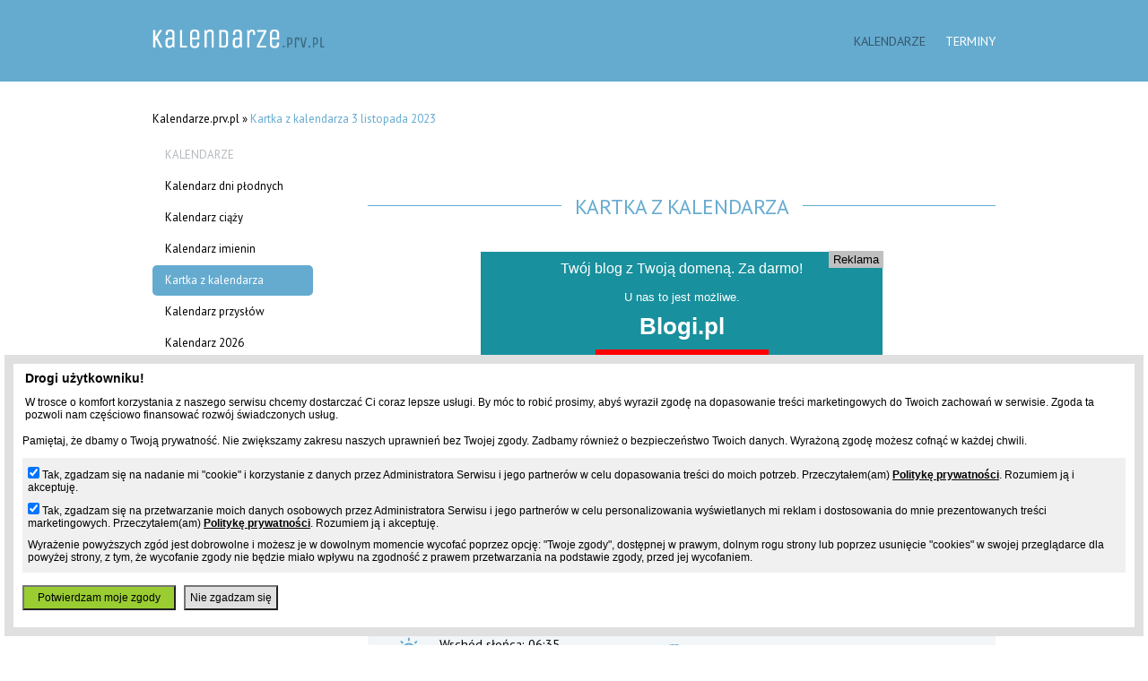

--- FILE ---
content_type: text/html;charset=UTF-8
request_url: https://kalendarze.prv.pl/kartka-z-kalendarza,03-11-2023.html
body_size: 3820
content:
<!DOCTYPE html>
<!--[if lt IE 7]>
<html class="no-js lt-ie9 lt-ie8 lt-ie7"> <![endif]-->
<!--[if IE 7]>
<html class="no-js lt-ie9 lt-ie8"> <![endif]-->
<!--[if IE 8]>
<html class="no-js lt-ie9"> <![endif]-->
<!--[if gt IE 8]><!-->
<html class="no-js"> <!--<![endif]-->
    <head>
        <meta charset="utf-8">
        <meta http-equiv="X-UA-Compatible" content="IE=edge">
        <title>3 listopada 2023 - Dzisiejsza kartka z kalendarza – kalendarz online</title>
        <meta name="description" content="3 listopada 2023 - Kartka z kalendarza na dziś. Sprawdź kto ma dziś imieniny, przysłowie na dziś, jaka dziś faza księżyca, dzień roku i wiele więcej. Zapraszamy.">
        <meta name="viewport" content="width=device-width, initial-scale=1">

        <!-- Place favicon.ico and apple-touch-icon.png in the root directory -->

        <link rel="stylesheet" href="static/css/style.css">
        <script src="static/js/vendor/modernizr-2.6.2.min.js"></script>
        <script src="//ajax.googleapis.com/ajax/libs/jquery/1.10.2/jquery.min.js"></script>
        <script>window.jQuery || document.write('<script src="static/js/vendor/jquery-1.10.2.min.js"><\/script>')</script>

        <script src="static/js/jquery-ui-1.11.2.custom/jquery-ui.min.js"></script>
        <link rel="stylesheet" href="static/js/jquery-ui-1.11.2.custom/jquery-ui.min.css">
        <link rel="stylesheet" href="static/js/jquery-ui-1.11.2.custom/jquery-ui.theme.min.css">

        <script src="static/js/datepicker-pl.js"></script>

        <script>
            $(function () {
                $.datepicker.setDefaults($.datepicker.regional['pl']);
                $(".datepicker").datepicker({
                    "dateFormat": 'yy-mm-dd'
                });
            });
        </script>

        <meta name="google-site-verification" content="cMxqdQT3XXv1ouGko1z0T30Vhy4uAD-Imei7XhrdbAk" />

        <script type="text/javascript">

            var _gaq = _gaq || [];
            _gaq.push(['_setAccount', 'UA-480911-15']);
            _gaq.push(['_setDomainName', '.prv.pl']);
            _gaq.push(['_trackPageview']);

            (function () {
                var ga = document.createElement('script');
                ga.type = 'text/javascript';
                ga.async = true;
                ga.src = ('https:' == document.location.protocol ? 'https://ssl' : 'http://www') + '.google-analytics.com/ga.js';
                var s = document.getElementsByTagName('script')[0];
                s.parentNode.insertBefore(ga, s);
            })();

        </script>

        <script type="text/javascript">
            (function () {
                var stats = document.createElement('script');
                stats.type = 'text/javascript';
                stats.src = '//stats.grupapino.pl/stats.php?url=kalendarze.prv.pl&t=m2&file=stats.js';
                var code = document.getElementsByTagName('script')[0];
                code.parentNode.insertBefore(stats, code);
            })();
        </script>
                        <script src="//ad.prv.pl/rodo.js"></script>
    </head>
    <body>
        <!--[if lt IE 7]>
        <p class="browsehappy">You are using an <strong>outdated</strong> browser. Please <a href="http://browsehappy.com/">upgrade
            your browser</a> to improve your experience.</p>
        <![endif]-->

        <header>
            <div class="wrap">
                <a href="/"><img src="/static/img/kalendarz_logo.png" alt="kalendarz internetowy online"></a>
                <span style="display: inline-block; margin: 0px 0px 0px 20px;">
                    <iframe src="https://www.facebook.com/plugins/like.php?href=http%3A%2F%2Fwww.facebook.com%2Fprvpl&amp;show_faces=false&amp;layout=button_count&ampwidth=150&amp;send=false" scrolling="no" frameborder="0" width="150" height="20" style="border: none; overflow: hidden;"></iframe>
                </span>
                <nav>
                    <a href="#kalendarze" class="active">Kalendarze</a>
                    <a href="#terminy">Terminy</a>
                </nav>
            </div>
        </header>
        <div style="text-align: center; margin: 0px auto;">
                        <script type='text/javascript'><!--//<![CDATA[
               var m3_u = (location.protocol == 'https:' ? 'https://ox2.sterta.pl/www/delivery/ajs.php' : 'http://ox2.sterta.pl/www/delivery/ajs.php');
                var m3_r = Math.floor(Math.random() * 99999999999);
                if (!document.MAX_used)
                    document.MAX_used = ',';
                document.write("<scr" + "ipt type='text/javascript' src='" + m3_u);
                document.write("?zoneid=296");
                document.write('&amp;cb=' + m3_r);
                if (document.MAX_used != ',')
                    document.write("&amp;exclude=" + document.MAX_used);
                document.write(document.charset ? '&amp;charset=' + document.charset : (document.characterSet ? '&amp;charset=' + document.characterSet : ''));
                document.write("&amp;loc=" + escape(window.location));
                if (document.referrer)
                    document.write("&amp;referer=" + escape(document.referrer));
                if (document.context)
                    document.write("&context=" + escape(document.context));
                if (document.mmm_fo)
                    document.write("&amp;mmm_fo=1");
                document.write("'><\/scr" + "ipt>");
                //]]>--></script><noscript><a href='http://ox2.sterta.pl/www/delivery/ck.php?n=aeb1e339&amp;cb=INSERT_RANDOM_NUMBER_HERE' target='_blank'><img src='http://ox2.sterta.pl/www/delivery/avw.php?zoneid=43&amp;cb=INSERT_RANDOM_NUMBER_HERE&amp;n=aeb1e339' border='0' alt='' /></a></noscript>
                    </div>
        <div class="wrap main">
            <nav class="breadcrumbs">
                                                                                        <a href="/">Kalendarze.prv.pl</a>
                        
                                                    &raquo;
                                                                                                <span>Kartka z kalendarza 3 listopada 2023</span>
                        
                                                                        </nav>

            <div class="sidebar">
                <div id="kalendarze">
                    <div class="h">Kalendarze</div>
                    <nav>
                        <a href="kalendarz-dni-plodnych.html" >Kalendarz dni płodnych</a>
                        <a href="kalendarz-ciazy.html" >Kalendarz ciąży</a>
                        <a href="kalendarz-imienin.html" >Kalendarz imienin</a>
                        <a href="kartka-z-kalendarza.html" class="active">Kartka z kalendarza</a>
                        <a href="kalendarz-przyslow.html" >Kalendarz przysłów</a>
                                                    <a href="kalendarz,2026.html" >Kalendarz 2026</a>
                                                    <a href="kalendarz,2027.html" >Kalendarz 2027</a>
                                                <a href="kalendarz-szkolny.html" >Kalendarz szkolny</a>
                        <a href="kalendarz-faz-ksiezyca.html" >Kalendarz faz księżyca</a>
                        <a href="kalendarz-dni-nietypowych.html" >Kalendarz dni nietypowych</a>
                    </nav>
                </div>

                <!--div id="terminy">
                    <div class="h">Terminy</div>
                    <nav>
                        <a href="ferie-zimowe.html" >Terminy ferii zimowych</a>
                                            </nav>
                </div-->
                <div id="inne">
                    <div class="h">Ciekawe strony</div>
                    <nav>
                        <a href="https://zyczenia.prv.pl" title="Życzenie świąteczne, noworoczne, urodzinowe, okazajonalne">Życzenia na każdą okazję</a>
                    </nav>
                </div>
            </div>

            <main>

<div class="title"><h1>Kartka z kalendarza</h1></div>
<div style="margin: 0px auto; text-align: center;">
    <iframe width="450" height="200" src="//ad.prv.pl/server.php?type=bill&source=kalendarze.prv.pl&medium=day" frameborder="0" scrolling="no" allowtransparency="true"></iframe>
</div>

<p>Podsumowanie dnia w jednym miejsu. Sprawdź, który to dzień w roku kalendarzowym, o której wzejdzie oraz zajdzie Słońce, kto dzisiaj obchodzi imieniny, jakie mamy święto czy też jaki znak zodiaku ma osoba, która dzisiaj przyszła na świat.</p>

<div class="prev_next">
            <a class="prev" href="kartka-z-kalendarza,02-11-2023.html">02.11.2023</a>
        
            <a class="next" href="kartka-z-kalendarza,04-11-2023.html">04.11.2023</a>
    </div>

<div>Piątek</div>

<div class="day_from_the_calendar day-5">
    <div class="head">
        <div class="left">
            307 dzień roku
        </div>

        <div class="right">
            44 tydzień roku
        </div>

        <div class="date">03.11.2023</div>
    </div>

    <div class="body">
        <div class="sun">
            <div class="dawn">Brzask: 05:57</div>
            <div class="sunrise">Wschód słońca: 06:35</div>
            <div class="sunset">Zachód słońca: 16:03</div>
            <div class="dusk">Zmierzch: 16:41</div>
        </div>

        <div class="zodiac">
            Znak zodiaku: skorpion            <img src="/static/img/zodiac/skorpion.png" alt="skorpion">
        </div>


        <div class="holidays">
                            <a href="swieto,hubertus.html">Hubertus</a>
                    </div>

        <div class="name_days">
            <div>Imieniny obchodzą:</div>
                            <a href="imieniny,bogumil.html">Bogumił</a>,                             <a href="imieniny,cezary.html">Cezary</a>,                             <a href="imieniny,chwalislaw.html">Chwalisław</a>,                             <a href="imieniny,german.html">German</a>,                             <a href="imieniny,hubert.html">Hubert</a>,                             <a href="imieniny,huberta.html">Huberta</a>,                             <a href="imieniny,marcin.html">Marcin</a>,                             <a href="imieniny,sylwia.html">Sylwia</a>                    </div>

                    <div class="name_days">
                <div>Przysłowia:</div>

                                    <p>
                        Niech to będzie kłak, czy wełna – byle była kiszka pełna.                    </p>
                                    <p>
                        Złej baletnicy szkodzi rąbek przy spódnicy.                    </p>
                                    <p>
                        Szczęście dziś matką, a jutro może być macochą.                    </p>
                            </div>
            </div>
</div>



</main>
<div class="clear"></div>
</div>

<footer>
    <div class="wrap">
        <div class="copyright">&copy; 2014-2026 kalendarze.prv.pl</div>
    </div>
</footer>
<script type='text/javascript'>
    var m3_u = (location.protocol == 'https:' ? 'https://ox2.sterta.pl/www/delivery/ajs.php' : 'http://ox2.sterta.pl/www/delivery/ajs.php');
    var m3_r = Math.floor(Math.random() * 99999999999);
    if (!document.MAX_used)
        document.MAX_used = ',';
    document.write("<scr" + "ipt type='text/javascript' src='" + m3_u);
    document.write("?zoneid=297");
    document.write('&amp;cb=' + m3_r);
    if (document.MAX_used != ',')
        document.write("&amp;exclude=" + document.MAX_used);
    document.write(document.charset ? '&amp;charset=' + document.charset : (document.characterSet ? '&amp;charset=' + document.characterSet : ''));
    document.write("&amp;loc=" + escape(window.location));
    if (document.referrer)
        document.write("&amp;referer=" + escape(document.referrer));
    if (document.context)
        document.write("&context=" + escape(document.context));
    if (document.mmm_fo)
        document.write("&amp;mmm_fo=1");
    document.write("'></scr" + "ipt>");
</script>

<script type='text/javascript'>
    var m3_u = (location.protocol == 'https:' ? 'https://ox2.sterta.pl/www/delivery/ajs.php' : 'http://ox2.sterta.pl/www/delivery/ajs.php');
    var m3_r = Math.floor(Math.random() * 99999999999);
    if (!document.MAX_used)
        document.MAX_used = ',';
    document.write("<scr" + "ipt type='text/javascript' src='" + m3_u);
    document.write("?zoneid=298");
    document.write('&amp;cb=' + m3_r);
    if (document.MAX_used != ',')
        document.write("&amp;exclude=" + document.MAX_used);
    document.write(document.charset ? '&amp;charset=' + document.charset : (document.characterSet ? '&amp;charset=' + document.characterSet : ''));
    document.write("&amp;loc=" + escape(window.location));
    if (document.referrer)
        document.write("&amp;referer=" + escape(document.referrer));
    if (document.context)
        document.write("&context=" + escape(document.context));
    if (document.mmm_fo)
        document.write("&amp;mmm_fo=1");
    document.write("'><\/scr" + "ipt>");
</script>
</body>
</html>


--- FILE ---
content_type: text/html; charset=UTF-8
request_url: https://ad.prv.pl/server.php?type=bill&source=kalendarze.prv.pl&medium=day
body_size: 692
content:
<!DOCTYPE html><html><head><meta name="robots" content="noindex"><meta charset="utf-8"><meta name="viewport" content="width=device-width, initial-scale=1, user-scalable=no"><style type="text/css">* { margin: 0px; padding: 0px;}  body { background-color: #18909d; font-family: sans-serif;  font-size: 13px;  color: white;} a { color: inherit; text-decoration: none;}a {text-align: center; display: block; height: 99vh; padding: 0px 10px; border: 1px solid white;}h1 {font-size: 6vw; vertical-align: middle; padding-top: 0%;}h2,h3 {font-size: 2.5vw;  font-weight: normal;margin-top: 1%;}h3 {padding: 1% 2%; font-size: 2.8vw; background-color: red; display: inline-block;}@media all and (max-width: 480px) {h1 {font-size: 2em; padding-top: 10px;} h2 {font-size: 1.2em;} h3 {font-size: 1.2em; padding: 10px;}h2,h3 {margin-top: 10px;}}</style></head><body><a href="https://www.blogi.pl/strona,domena.html?utm_campaign=domena&utm_source=kalendarze.prv.pl&utm_medium=day" target="_blank"><h2>Twój blog z Twoją domeną. Za darmo!</h2><br/><p>U nas to jest możliwe.</p><h1>Blogi.pl</h1><h3>Zobacz, jakie to proste &raquo;</h3><span style="position:absolute;right:0px;top:0px;padding: 2px 5px;font-size:13px;background-color: #c0c0c0;color: black;">Reklama</span></a></body></html>